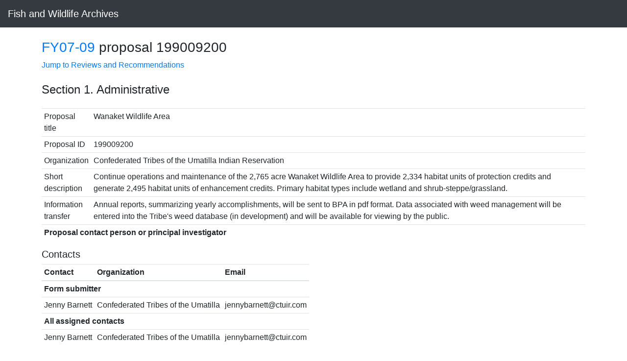

--- FILE ---
content_type: text/html; charset=utf-8
request_url: https://cfw.nwcouncil.org/ProposalFY07_09?propid=161
body_size: 32699
content:
<!doctype html>
<html lang="en">
<head>
    <meta charset="utf-8">
    <meta name="viewport" content="width=device-width, initial-scale=1, shrink-to-fit=no">

    <title>Wanaket Wildlife Area proposal 199009200</title>
    <!-- Bootstrap CSS -->
    <link href="/Content/bootstrap.min.css" rel="stylesheet">

    <!-- Custom styles for this template -->
    <link href="/Content/Site.css" rel="stylesheet">
    <link href="https://cdn.datatables.net/u/dt/jszip-2.5.0,dt-1.10.12,b-1.2.1,b-html5-1.2.1/datatables.min.css" rel="stylesheet">

    <script src="/Scripts/jquery-3.3.1.slim.min.js"></script>
    

</head>

<body>
    <nav class="navbar navbar-expand-md navbar-dark bg-dark fixed-top">
        <a title="Fish and Wildlife Archives Home" class="navbar-brand" href="/">Fish and Wildlife Archives</a>
        
    </nav>

    <main role="main" class="container">
            <style>
        .rowhead {
            font-weight: bold;
        }

        h4 {
            margin: 1em 0 1em 0
        }
    </style>
    <h3><a href="/ProjectsFY07_09">FY07-09</a> proposal 199009200</h3>
    <p><a href="#reviews">Jump to Reviews and Recommendations</a></p>
    <a name="section1"></a>
    <h4>Section 1. Administrative</h4>
    <table class="table table-sm">
        <tr><td>Proposal title</td><td>Wanaket Wildlife Area</td></tr>
        <tr><td>Proposal ID</td><td>199009200</td></tr>
        <tr><td>Organization</td><td>Confederated Tribes of the Umatilla Indian Reservation</td></tr>
        <tr><td>Short description</td><td>Continue operations and maintenance of the 2,765 acre Wanaket Wildlife Area to provide 2,334 habitat units of protection credits and generate 2,495 habitat units of enhancement credits.  Primary habitat types include wetland and shrub-steppe/grassland.</td></tr>
        <tr><td>Information transfer</td><td>Annual reports, summarizing yearly accomplishments, will be sent to BPA in pdf format.  Data associated with weed management will be entered into the Tribe&#39;s weed database (in development) and will be available for viewing by the public.</td></tr>
        <tr><td colspan="2" class="rowhead">Proposal contact person or principal investigator</td></tr>
    </table>
    <h5>Contacts</h5>
    <table class="table table-sm table-narrow">
        <thead>
            <tr><th>Contact</th><th>Organization</th><th>Email</th></tr>
        </thead>
        <tr><td colspan="3"><strong>Form submitter</strong></td></tr>

        <tr>
            <td>Jenny Barnett</td>
            <td>Confederated Tribes of the Umatilla</td>
            <td>jennybarnett@ctuir.com</td>
        </tr>

        <tr><td colspan="3"><strong>All assigned contacts</strong></td></tr>
            <tr>
                <td>Jenny Barnett</td>
                <td>Confederated Tribes of the Umatilla</td>
                <td>jennybarnett@ctuir.com</td>
            </tr>
    </table>
    <a name="section2"></a>
    <h4>Section 2. Locations</h4>
    <p><strong>Province / subbasin:</strong> Columbia Plateau / Umatilla</p>
    <table class="table table-sm">
        <thead><tr><th>Latitude</th><th>Longitude</th><th>Waterbody</th><th>Description</th></tr></thead>

            <tr>
                <td></td>
                <td></td>
                <td>[none]</td>
                <td>Adjacent to the south shore of the Columbia River, between McNary Dam and Hat Rock State Park</td>
            </tr>
    </table>
    <a name="section3"></a>
    <h4>Section 3. Focal species</h4>
primary: All Wildlife <br />
secondary: All Wildlife <br />
        Additional: 8 HEP mitigation species: Canada goose, western meadowlark, California quail, mallard, spotted sandpiper, mink, yellow warbler, downy woodpecker    <a name="section4"></a>
    <h4>Section 4. Past accomplishments</h4>
    <table class="table table-sm table-narrow">
        <thead><tr><th>Year</th><th>Accomplishments</th></tr></thead>

            <tr>
                <td>2005</td>
                <td>Planted 30 acres with bluebunch wheatgrass seed.  Removed 10 acres of Russain olive.  Collected field data for HEP.  Re-read ecological reconnaissance survey plots and established Daubenmire cover transects on the plot locations.</td>
            </tr>
            <tr>
                <td>2004</td>
                <td>Planted big sagebrush seedlings on 900 acres.  Installed new self-cleaning screens on irrigation intakes.</td>
            </tr>
            <tr>
                <td>2003</td>
                <td>Conducted annual management tasks (see narrative section for description).</td>
            </tr>
            <tr>
                <td>2002</td>
                <td>Planted 1,200 acres with seed of native perennial grasses.</td>
            </tr>
            <tr>
                <td>2001</td>
                <td>Created 2 new acres of wetlands, installed 3 new headgates, and removed 20 acres of Russian olive.  Competed management plan update, with emphasis on shrub-steppe/grassland enhancement, wetland and wildlife protection through access and travel management.</td>
            </tr>
            <tr>
                <td>2000</td>
                <td>Initiated management plan update.  Created 11 ecological reconnaissance survey plots to document current ecological status of shrub-steppe habitat, compare current conditions to historical conditions, and develop priorities for the management plan update.</td>
            </tr>
            <tr>
                <td>1999</td>
                <td>Created 7 additional acres of wetlands. Succession of wetlands to emergent wetland habitats, and moist soil management will contribute toward Habitat Units enhancement objectives.</td>
            </tr>
            <tr>
                <td>1998</td>
                <td>Completed management plan objective of increasing irrigation efficiency through canal and headgate improvements and created an additional 8 acres of emergent wetland habitats.</td>
            </tr>
            <tr>
                <td>1997</td>
                <td>Rebuilt pumpstation irrigation infrastructure to increase irrigation efficiency.</td>
            </tr>
            <tr>
                <td>1996</td>
                <td>Conducted annual management tasks (see narrative section for description).</td>
            </tr>
            <tr>
                <td>1995</td>
                <td>Management plan and update of original HEP analysis completed, and protection credits were revised to 2,334 HUs.  Developed management objectives (protect existing habitats, upgrade irrigation infrastructure) and range of acceptable management activities.</td>
            </tr>
            <tr>
                <td>1994</td>
                <td>[Accomplishment field left blank]</td>
            </tr>
            <tr>
                <td>1993</td>
                <td>BPA acquired Wanaket Wildlife Area Mitigation Project under Columbia Basin Fish and Wildlife Program, securing an estimated 2,274 Habitat Units of protection credit. CTUIR assumed management responsibility.</td>
            </tr>
            <tr>
                <td>1992</td>
                <td>[Accomplishment field left blank]</td>
            </tr>
    </table>
    <a name="section5"></a>
    <h4>Section 5. Relationships to other projects</h4>
    <table class="table table-sm table-narrow">
        <thead><tr><th>Funding source</th><th>Related ID</th><th>Related title</th><th>Relationship</th></tr></thead>

            <tr>
                <td>BPA</td>
                <td>199506001</td>
                <td>Iskuulpa Watershed Project</td>
                <td>One of 3 fish and/or wildife mitigation projects developed by CTUIR to mitigate for impacts of the John Day and McNary Dams within the CTUIR ceded territory.  All meet the vision of the CTUIR Wildlife Mitigation Plan.</td>
            </tr>
            <tr>
                <td>BPA</td>
                <td>200002600</td>
                <td>Rainwater Wildlife Area Operat</td>
                <td>One of 3 fish and/or wildlife mitigation projects, developed by CTUIR to mitigate within the CTUIR ceeded territory,  for impacts of the John Day and McNary Dams.  All meet the vision of the CTUIR Wildlife Mitigation Plan.</td>
            </tr>
    </table>
    <a name="section6"></a>
    <h4>Section 6. Biological objectives</h4>
    <table class="table table-sm table-narrow">
        <thead><tr><th>Biological objectives</th><th>Full description</th><th>Associated subbasin plan</th><th>Strategy</th></tr></thead>

            <tr>
                <td>Provide enhancement credits, enhance habitat</td>
                <td>Implement enhancements that will contribute towards the provision of 2,495 enhancement credits and enhance wetland and 50 acres of shrub-steppe habitat.

Enhancements aim to improve habitat for 8 HEP species.  Herbaceous wetland and shrub-steppe/grassland are highest priority for enhancements.</td>
                <td>Umatilla</td>
                <td>Herbaceous wetland, bio obj 2, strategy 3:  Reduce exotic plants.
strategy 4: mimic natural disturbance regimes.

Shrub-steppe, bio obj 5, strategy 1: reduce exotic, plants.  Strategy 2: modify livestock grazing.  Strat 3: ID site potential and restore</td>
            </tr>
            <tr>
                <td>Provide Habitat Units, protect habitat</td>
                <td>Operate and maintain the Wanaket Wildlife Area to provide 2,334 Habitat Units of protection credit. Protect 159 acres of herbaceous wetland and 2,477 acres of shrub-steppe habitat.
Herbaceous wetland and shrub-steppe/grassland are the primary habitat types on Wanaket.  These habitat types, along with riparian tree, riparian shrub, and sand/cobble/gravel/mud provide habitat for 8 mitigation species.</td>
                <td>Umatilla</td>
                <td>Herbaceous wetland, obj 1, strat 1. Protect.

Shrub-steppe, obj 4., strategy 1; protect</td>
            </tr>
    </table>
    <a name="section7"></a>
    <h4>Section 7. Work elements (coming back to this)</h4>
    <table class="table table-sm table-narrow">
        <thead><tr><th>Work element name</th><th>Work element title</th><th>Description</th><th>Start date</th><th>End date</th><th class="text-right">Est budget</th></tr></thead>

            <tr style="border-top:3px solid #ccc;">
                <td>Operate and Maintain Habitat/Passage</td>
                <td>Maintain Functionality of Irrigation Facilities</td>
                <td>The irrigation facilities are the means by which wetland habitats are created and maintained.  Therefore, their maintenance is critical to providing and maintaining emergent wetland and associated riparian habitat mitigation credits.</td>
                <td>1/1/2007</td>
                <td>9/30/2009</td>
                <td class="text-right">$197,661</td>
            </tr>
            <tr>
                <td colspan="3">
                    <em>Biological objectives</em><br />
Provide Habitat Units, protect habitat<br />


                </td>
                <td colspan="3">
                    <em>Metrics</em><br />


                </td>
            </tr>
            <tr style="border-top:3px solid #ccc;">
                <td>Maintain Vegetation</td>
                <td>Maintain Vegetation by Controlling Noxious Weeds and Competing and Unwanted Vegetation</td>
                <td>Noxious weeds and competing and unwanted vegetation (Russian olive) threaten to negatively impact the species diversity and structure of desirable plant communities that are beneficial to mitigation target species.</td>
                <td>1/1/2007</td>
                <td>9/30/2009</td>
                <td class="text-right">$55,669</td>
            </tr>
            <tr>
                <td colspan="3">
                    <em>Biological objectives</em><br />
Provide enhancement credits, enhance habitat<br />
Provide Habitat Units, protect habitat<br />


                </td>
                <td colspan="3">
                    <em>Metrics</em><br />


                </td>
            </tr>
            <tr style="border-top:3px solid #ccc;">
                <td>Plant Vegetation</td>
                <td>Plant native vegetation in shrub-steppe habitats</td>
                <td>Native shrub-steppe plant species on Wanaket have been negatively impacted by past management practices, such as livestock grazing and wildfire.  Planting native grasses and forbs will help move these plant communties toward recovery.</td>
                <td>1/1/2007</td>
                <td>9/30/2009</td>
                <td class="text-right">$39,948</td>
            </tr>
            <tr>
                <td colspan="3">
                    <em>Biological objectives</em><br />
Provide enhancement credits, enhance habitat<br />


                </td>
                <td colspan="3">
                    <em>Metrics</em><br />
* # of acres of planted: <em>30</em><br />


                </td>
            </tr>
            <tr style="border-top:3px solid #ccc;">
                <td>Operate and Maintain Habitat/Passage</td>
                <td>Maintain Project Boundary Fence, Gates, and Signs</td>
                <td>Maintain project boundary fence and access regulation signs:  Fencing and associated signing serve to delineate project area bounds, provide public information, reduce unregulated human use and livestock tresspass.   They are critical to protecting habitat structure and wildlife use of the project area.</td>
                <td>1/1/2007</td>
                <td>9/30/2009</td>
                <td class="text-right">$58,973</td>
            </tr>
            <tr>
                <td colspan="3">
                    <em>Biological objectives</em><br />
Provide Habitat Units, protect habitat<br />


                </td>
                <td colspan="3">
                    <em>Metrics</em><br />


                </td>
            </tr>
            <tr style="border-top:3px solid #ccc;">
                <td>Investigate Trespass</td>
                <td>Prevent Unregulated Human Access and Livestock Trespass</td>
                <td>Provide 2,817 acres of habitat protection.  Unregulated human use during sensitive life history stages of wildlife (i.e. nesting) can reduce habitat effectivenss.  Tresspass (unmanaged) livestock grazing can negatively impact habitat structure important to target mitigation species.  Modification of livestock grazing was identified as a management strategy under shrub-steppe biological objective 4 in the subbasin plan (p 5-56).</td>
                <td>1/1/2007</td>
                <td>9/30/2009</td>
                <td class="text-right">$35,794</td>
            </tr>
            <tr>
                <td colspan="3">
                    <em>Biological objectives</em><br />
Provide enhancement credits, enhance habitat<br />
Provide Habitat Units, protect habitat<br />


                </td>
                <td colspan="3">
                    <em>Metrics</em><br />


                </td>
            </tr>
            <tr style="border-top:3px solid #ccc;">
                <td>Provide Public Access/Information</td>
                <td>Provide Regulated Public Access</td>
                <td>Provide non-consumptive and consumptive public access opportunities.  Public access for rate-payers is a component of the fish and wildlife program.  However, access must be managed to prevent disturbance to wildlife during critical life history stages, such as nesting and brood-rearing.</td>
                <td>1/1/2007</td>
                <td>9/30/2009</td>
                <td class="text-right">$67,259</td>
            </tr>
            <tr>
                <td colspan="3">
                    <em>Biological objectives</em><br />
Provide Habitat Units, protect habitat<br />


                </td>
                <td colspan="3">
                    <em>Metrics</em><br />


                </td>
            </tr>
            <tr style="border-top:3px solid #ccc;">
                <td>Remove Debris</td>
                <td>Remove Debris Resulting from Illegal Dumping</td>
                <td>The objective is to maintain a debris-free project area.  Illegal dumping is problematic in Umatilla County open space areas.  Failure to collect and dispose of illegally dumped debris decreases habitat quality, visitation experiences, and invites additional dumping unless addressed promptly.</td>
                <td>1/1/2007</td>
                <td>9/30/2009</td>
                <td class="text-right">$66,645</td>
            </tr>
            <tr>
                <td colspan="3">
                    <em>Biological objectives</em><br />
Provide Habitat Units, protect habitat<br />


                </td>
                <td colspan="3">
                    <em>Metrics</em><br />


                </td>
            </tr>
            <tr style="border-top:3px solid #ccc;">
                <td>Coordination</td>
                <td>Assist Vector Control District in Reducing Vector (Mosquito) Production</td>
                <td>Purchase granular larvicide or pay for helicopter application of larvicide.  Providing wetland and riparian associated habitats is critical to the mission of Wanaket.  A direct effect of wetland provision, however, is the creation of mosquito (vector) habitat and mosquito production.  Therefore, mosquito  control is is cost-shared with the West Umatilla Vector Control District to reduce mosquitoes and potential health threats and nuisances to the local communities.</td>
                <td>1/1/2007</td>
                <td>9/30/2009</td>
                <td class="text-right">$49,520</td>
            </tr>
            <tr>
                <td colspan="3">
                    <em>Biological objectives</em><br />
Provide Habitat Units, protect habitat<br />


                </td>
                <td colspan="3">
                    <em>Metrics</em><br />


                </td>
            </tr>
            <tr style="border-top:3px solid #ccc;">
                <td>Collect/Generate/Validate Field and Lab Data</td>
                <td>Collect Data</td>
                <td>Data collection to estimate annual waterfowl production (pair and brood counts).  

Monitoring transects on revegetated areas to determine success of seeding/planting efforts.</td>
                <td>1/1/2007</td>
                <td>9/30/2009</td>
                <td class="text-right">$25,721</td>
            </tr>
            <tr>
                <td colspan="3">
                    <em>Biological objectives</em><br />
Provide enhancement credits, enhance habitat<br />
Provide Habitat Units, protect habitat<br />


                </td>
                <td colspan="3">
                    <em>Metrics</em><br />
Primary R, M, and E Type: <em>2 breeding pair surveys (waterbirds)</em><br />
Primary R, M, and E Type: <em>3 waterfowl brood counts</em><br />
Primary R, M, and E Type: <em>Revegetation Monitoring</em><br />
Primary R, M, and E Type: <em>Public Use</em><br />


                </td>
            </tr>
            <tr style="border-top:3px solid #ccc;">
                <td>Analyze/Interpret Data</td>
                <td>Analysis of waterfowl and revegetation monitoring data</td>
                <td>Estimate annual waterfowl production.
Monitor results of revegetation efforts.</td>
                <td>1/1/2007</td>
                <td>9/30/2009</td>
                <td class="text-right">$6,194</td>
            </tr>
            <tr>
                <td colspan="3">
                    <em>Biological objectives</em><br />
Provide enhancement credits, enhance habitat<br />
Provide Habitat Units, protect habitat<br />


                </td>
                <td colspan="3">
                    <em>Metrics</em><br />
Primary R, M, and E Type: <em>Waterfowl Production Estimates</em><br />
Primary R, M, and E Type: <em>Public Use</em><br />


                </td>
            </tr>
            <tr style="border-top:3px solid #ccc;">
                <td>Produce Environmental Compliance Documentation</td>
                <td>Environmental Compliance</td>
                <td>Complete environmental compliance on all project requiring it.  Environmental compliance includes securring permits, conducting NEPA analysis, and conducting threatened and endangered species consultation</td>
                <td>1/1/2007</td>
                <td>9/30/2009</td>
                <td class="text-right">$30,367</td>
            </tr>
            <tr>
                <td colspan="3">
                    <em>Biological objectives</em><br />


                </td>
                <td colspan="3">
                    <em>Metrics</em><br />


                </td>
            </tr>
            <tr style="border-top:3px solid #ccc;">
                <td>Manage and Administer Projects</td>
                <td>General project administrative duties</td>
                <td>Work element includes general administrative duties such as supervision, purchasing, and budget tracking.  Also includes peparing annual Statements of Work and budgets, and preparing accural estimates.</td>
                <td>1/1/2007</td>
                <td>9/30/2009</td>
                <td class="text-right">$43,085</td>
            </tr>
            <tr>
                <td colspan="3">
                    <em>Biological objectives</em><br />


                </td>
                <td colspan="3">
                    <em>Metrics</em><br />


                </td>
            </tr>
            <tr style="border-top:3px solid #ccc;">
                <td>Coordination</td>
                <td>Participation in CBFWA and NWPPC</td>
                <td>Coordinate with mitigation co-managers and Northwest Power Planning Council Staff.  This project must be considered in the context of the Fish and Wildlife Program, which includes reviewing the project for consistency with regional standards and reviewing project funding needs at quarterly reviews.
Coordinate with partners to seek match funding opportunities.</td>
                <td>1/1/2007</td>
                <td>9/30/2009</td>
                <td class="text-right">$28,719</td>
            </tr>
            <tr>
                <td colspan="3">
                    <em>Biological objectives</em><br />


                </td>
                <td colspan="3">
                    <em>Metrics</em><br />


                </td>
            </tr>
            <tr style="border-top:3px solid #ccc;">
                <td>Produce Annual Report</td>
                <td>Wanaket Wildlife Mitigation Project Annual Reports</td>
                <td>Production of narrative annual report, each year, for 2007, 2008, and 2009</td>
                <td>1/1/2007</td>
                <td>9/30/2009</td>
                <td class="text-right">$21,836</td>
            </tr>
            <tr>
                <td colspan="3">
                    <em>Biological objectives</em><br />


                </td>
                <td colspan="3">
                    <em>Metrics</em><br />


                </td>
            </tr>
    </table>
    <a name="section8"></a>
    <h4>Section 8. Budgets</h4>
    <h5>Itemized estimated budget</h5>
    <table class="table table-sm table-narrow">
        <thead><tr><th>Item</th><th>Note</th><th class="text-right">FY07</th><th class="text-right">FY08</th><th class="text-right">FY09</th></tr></thead>



            <tr>
                <td>Personnel</td>
                <td>[blank]</td>
                <td class="text-right">$87,288</td>
                <td class="text-right">$91,652</td>
                <td class="text-right">$96,235</td>
            </tr>
            <tr>
                <td>Fringe Benefits</td>
                <td>[blank]</td>
                <td class="text-right">$23,568</td>
                <td class="text-right">$24,746</td>
                <td class="text-right">$25,983</td>
            </tr>
            <tr>
                <td>Supplies</td>
                <td>[blank]</td>
                <td class="text-right">$14,103</td>
                <td class="text-right">$14,103</td>
                <td class="text-right">$14,103</td>
            </tr>
            <tr>
                <td>Travel</td>
                <td>[blank]</td>
                <td class="text-right">$11,212</td>
                <td class="text-right">$11,436</td>
                <td class="text-right">$11,665</td>
            </tr>
            <tr>
                <td>Overhead</td>
                <td>[blank]</td>
                <td class="text-right">$54,666</td>
                <td class="text-right">$56,916</td>
                <td class="text-right">$59,275</td>
            </tr>
            <tr>
                <td>Other</td>
                <td>[blank]</td>
                <td class="text-right">$42,500</td>
                <td class="text-right">$43,800</td>
                <td class="text-right">$44,140</td>
            </tr>
        <tr>
            <td colspan="2"><strong>Totals</strong></td>
            <td class="text-right">$233,337</td>
            <td class="text-right">$242,653</td>
            <td class="text-right">$251,401</td>
        </tr>
    </table>
    <h5>Total estimated FY 2007-2009 budgets</h5>
    <table class="table table-sm table-narrow">
        <tr><td><strong>Total itemized budget: </strong></td><td>$727,391</td></tr>
        <tr><td><strong>Total work element budget: </strong></td><td>$727,391</td></tr>
    </table>
    <h5>Cost sharing</h5>
    <table class="table table-sm table-narrow">
        <thead>
            <tr><th>Funding source/org</th><th>Item or service provided</th><th class="text-right">FY 07 est value ($)</th><th class="text-right">FY 08 est value ($)</th><th class="text-right">FY 09 est value ($)</th><th>Cash or in-kind?</th><th>Status</th></tr>
        </thead>


        <tr>
            <td colspan="2"><strong>Totals</strong></td>
            <td class="text-right">$0</td>
            <td class="text-right">$0</td>
            <td class="text-right">$0</td>
            <td></td>
            <td></td>
        </tr>
    </table>
    <a name="section9"></a>
    <h4>Section 9. Project future</h4>
    <table class="table table-sm table-narrow">
        <tr>
            <td>
                <strong>FY 2010 estimated budget: </strong>$258,943<br />
                <strong>FY 2011 estimated budget: </strong>$258,943
            </td>
            <td><strong>Comments:</strong> Accounts for increased costs of personnel, fuel, goods/services, etc.</td>
        </tr>
    </table>
    <p><strong>Future O&amp;M costs: </strong>Base cost of project should increase to cover increased operations and maintenance costs due to inflation.</p>
    <p>
        <strong>Termination date: </strong>perpetual<br /><strong>Comments: </strong>Project should be maintained for the life of the hydroelectric project it mitigates for.
    </p>
    <p><strong>Final deliverables: </strong>Long-term/perpetual protection and management of lands providing Habitat Unit credits agains&#39;t BPA&#39;s loss obligation.</p>
    <a name="section10"></a>
    <h4>Section 10. Narrative and other documents</h4>
    <table class="table table-sm table-narrow">
    </table>
    <hr />
    <a name="reviews"></a>
    <h4>Reviews and recommendations</h4>
    <table class="table table-sm table-narrow">
        <thead>
            <tr>
                <th class="text-right">FY07 budget</th>
                <th class="text-right">FY08 budget</th>
                <th class="text-right">FY09 budget</th>
                <th class="text-right">Total budget</th>
                <th>Type</th>
                <th>Category</th>
                <th>Recommendation</th>
            </tr>
        </thead>
            <tr><td colspan="7"><strong>NPCC FINAL FUNDING RECOMMENDATIONS (Oct 23, 2006)</strong> [<a href="https://www.nwcouncil.org/fish-and-wildlife/project-reviews-and-recommendations/fy-2007-2009-fw-program-project-selection">full Council recs</a>]</td></tr>
            <tr>
                <td class="text-right">$225,978</td>
                <td class="text-right">$225,978</td>
                <td class="text-right">$225,978</td>
                <td class="text-right">$677,934</td>
                <td>Expense</td>
                <td>ProvinceExpense</td>
                <td>Fund</td>
            </tr>
            <tr><td colspan="7"><strong>NPCC DRAFT FUNDING RECOMMENDATIONS (Sep 15, 2006)</strong> [<a href="https://www.nwcouncil.org/fish-and-wildlife/project-reviews-and-recommendations/fy-2007-2009-fw-program-project-selection">full Council recs</a>]</td></tr>
            <tr>
                <td class="text-right">$225,978</td>
                <td class="text-right">$225,978</td>
                <td class="text-right">$225,978</td>
                <td class="text-right">$0</td>
                <td></td>
                <td>ProvinceExpense</td>
                <td></td>
            </tr>

    </table>
        <p><strong>ISRP PRELIMINARY REVIEW (Jun 2, 2006)</strong></p>
        <p><strong>Recommendation: </strong>Fundable</p>
            <p><strong>NPCC comments: </strong><span class="newline-as-br">The proposal is clearly written and complete.  It describes work elements associated with continued operations and maintenance of the Wanaket Wildlife area and clearly identifies the relationship of the project to the Umatilla/Willow Subbasin plan.  Primary habitat types are wetland and shrub-steppe/grassland.The benefits to focal species are clearly identified, and justification for the methods is very good. More information, however, concerning the impact of management on non-focal species would be beneficial.  The proposal includes provisions for monitoring and evaluation that apply to the multiple objectives of the project, but the project would be improved by more efforts to share lessons learned and experiences with the region, especially similar projects.  This work is related to other projects, but more evidence of collaboration would have been helpful if included.</span></p>
        <hr />
        <p><strong>ISRP FINAL REVIEW (Aug 31, 2006)</strong></p>
        <p><strong>Recommendation: </strong>Fundable</p>
            <p><strong>NPCC comments: </strong><span class="newline-as-br">The proposal is clearly written and complete.  It describes work elements associated with continued operations and maintenance of the Wanaket Wildlife area and clearly identifies the relationship of the project to the Umatilla/Willow Subbasin plan.  Primary habitat types are wetland and shrub-steppe/grassland.The benefits to focal species are clearly identified, and justification for the methods is very good. More information, however, concerning the impact of management on non-focal species would be beneficial.  The proposal includes provisions for monitoring and evaluation that apply to the multiple objectives of the project, but the project would be improved by more efforts to share lessons learned and experiences with the region, especially similar projects.  This work is related to other projects, but more evidence of collaboration would have been helpful if included.</span></p>
        <hr />




    </main><!-- /.container -->
    <!-- Bootstrap core JavaScript
     ================================================== -->
    <!-- Placed at the end of the document so the pages load faster -->
    <!-- <script>window.jQuery || document.write('<script src="https://getbootstrap.com/docs/4.1/assets/js/vendor/jquery-slim.min.js"><\/script>')</script>-->
    <script src="https://getbootstrap.com/docs/4.1/assets/js/vendor/popper.min.js"></script>
    <script src="/Scripts/bootstrap.min.js"></script>
    <!-- Datatables and search-highlighting (see ProjectsAll) -->
    <script src="https://cdn.datatables.net/u/dt/jszip-2.5.0,dt-1.10.12,b-1.2.1,b-html5-1.2.1/datatables.min.js"></script>
    <script src="https://cdnjs.cloudflare.com/ajax/libs/mark.js/8.9.0/jquery.mark.es6.js"></script>
    
</body>
</html>

--- FILE ---
content_type: text/css
request_url: https://cfw.nwcouncil.org/Content/Site.css
body_size: 328
content:
body {
   padding-top: 5rem;
}

/* Used in Maps, ResultProposal for tables that don't need to be full-width */
.table-narrow {
    width: unset;
}

/* Use for any comments fields where newline characters (LF, chr(13)) should be treated as paragraph breaks*/
span.newline-as-br {
    white-space: pre-wrap
}

img+h5 {margin-top:1.5em;}  /* In various pages, the H5 element appears too close to above content, especially images */
h5+img {margin-top:1em;}

--- FILE ---
content_type: application/javascript; charset=utf-8
request_url: https://cdnjs.cloudflare.com/ajax/libs/mark.js/8.9.0/jquery.mark.es6.js
body_size: 4882
content:
/*!***************************************************
 * mark.js v8.9.0
 * https://github.com/julmot/mark.js
 * Copyright (c) 2014–2017, Julian Motz
 * Released under the MIT license https://git.io/vwTVl
 *****************************************************/

"use strict";

((factory, window, document) => {
    if (typeof define === "function" && define.amd) {
        define(["jquery"], jQuery => {
            return factory(window, document, jQuery);
        });
    } else if (typeof module === "object" && module.exports) {
        module.exports = factory(window, document, require("jquery"));
    } else {
        factory(window, document, jQuery);
    }
})((window, document, $) => {
    class Mark {
        constructor(ctx) {
            this.ctx = ctx;

            this.ie = false;
            const ua = window.navigator.userAgent;
            if (ua.indexOf("MSIE") > -1 || ua.indexOf("Trident") > -1) {
                this.ie = true;
            }
        }

        set opt(val) {
            this._opt = Object.assign({}, {
                "element": "",
                "className": "",
                "exclude": [],
                "iframes": false,
                "iframesTimeout": 5000,
                "separateWordSearch": true,
                "diacritics": true,
                "synonyms": {},
                "accuracy": "partially",
                "acrossElements": false,
                "caseSensitive": false,
                "ignoreJoiners": false,
                "ignoreGroups": 0,
                "wildcards": "disabled",
                "each": () => {},
                "noMatch": () => {},
                "filter": () => true,
                "done": () => {},
                "debug": false,
                "log": window.console
            }, val);
        }

        get opt() {
            return this._opt;
        }

        get iterator() {
            if (!this._iterator) {
                this._iterator = new DOMIterator(this.ctx, this.opt.iframes, this.opt.exclude, this.opt.iframesTimeout);
            }
            return this._iterator;
        }

        log(msg, level = "debug") {
            const log = this.opt.log;
            if (!this.opt.debug) {
                return;
            }
            if (typeof log === "object" && typeof log[level] === "function") {
                log[level](`mark.js: ${ msg }`);
            }
        }

        escapeStr(str) {
            return str.replace(/[\-\[\]\/\{\}\(\)\*\+\?\.\\\^\$\|]/g, "\\$&");
        }

        createRegExp(str) {
            if (this.opt.wildcards !== "disabled") {
                str = this.setupWildcardsRegExp(str);
            }
            str = this.escapeStr(str);
            if (Object.keys(this.opt.synonyms).length) {
                str = this.createSynonymsRegExp(str);
            }
            if (this.opt.ignoreJoiners) {
                str = this.setupIgnoreJoinersRegExp(str);
            }
            if (this.opt.diacritics) {
                str = this.createDiacriticsRegExp(str);
            }
            str = this.createMergedBlanksRegExp(str);
            if (this.opt.ignoreJoiners) {
                str = this.createIgnoreJoinersRegExp(str);
            }
            if (this.opt.wildcards !== "disabled") {
                str = this.createWildcardsRegExp(str);
            }
            str = this.createAccuracyRegExp(str);
            return str;
        }

        createSynonymsRegExp(str) {
            const syn = this.opt.synonyms,
                  sens = this.opt.caseSensitive ? "" : "i";
            for (let index in syn) {
                if (syn.hasOwnProperty(index)) {
                    const value = syn[index],
                          k1 = this.opt.wildcards !== "disabled" ? this.setupWildcardsRegExp(index) : this.escapeStr(index),
                          k2 = this.opt.wildcards !== "disabled" ? this.setupWildcardsRegExp(value) : this.escapeStr(value);
                    if (k1 !== "" && k2 !== "") {
                        str = str.replace(new RegExp(`(${ k1 }|${ k2 })`, `gm${ sens }`), `(${ k1 }|${ k2 })`);
                    }
                }
            }
            return str;
        }

        setupWildcardsRegExp(str) {
            str = str.replace(/(?:\\)*\?/g, val => {
                return val.charAt(0) === "\\" ? "?" : "\u0001";
            });

            return str.replace(/(?:\\)*\*/g, val => {
                return val.charAt(0) === "\\" ? "*" : "\u0002";
            });
        }

        createWildcardsRegExp(str) {
            let spaces = this.opt.wildcards === "withSpaces";
            return str.replace(/\u0001/g, spaces ? "[\\S\\s]?" : "\\S?").replace(/\u0002/g, spaces ? "[\\S\\s]*?" : "\\S*");
        }

        setupIgnoreJoinersRegExp(str) {
            return str.replace(/[^(|)\\]/g, (val, indx, original) => {
                let nextChar = original.charAt(indx + 1);
                if (/[(|)\\]/.test(nextChar) || nextChar === "") {
                    return val;
                } else {
                    return val + "\u0000";
                }
            });
        }

        createIgnoreJoinersRegExp(str) {
            return str.split("\u0000").join("[\\u00ad|\\u200b|\\u200c|\\u200d]?");
        }

        createDiacriticsRegExp(str) {
            const sens = this.opt.caseSensitive ? "" : "i",
                  dct = this.opt.caseSensitive ? ["aàáâãäåāąă", "AÀÁÂÃÄÅĀĄĂ", "cçćč", "CÇĆČ", "dđď", "DĐĎ", "eèéêëěēę", "EÈÉÊËĚĒĘ", "iìíîïī", "IÌÍÎÏĪ", "lł", "LŁ", "nñňń", "NÑŇŃ", "oòóôõöøō", "OÒÓÔÕÖØŌ", "rř", "RŘ", "sšśșş", "SŠŚȘŞ", "tťțţ", "TŤȚŢ", "uùúûüůū", "UÙÚÛÜŮŪ", "yÿý", "YŸÝ", "zžżź", "ZŽŻŹ"] : ["aàáâãäåāąăAÀÁÂÃÄÅĀĄĂ", "cçćčCÇĆČ", "dđďDĐĎ", "eèéêëěēęEÈÉÊËĚĒĘ", "iìíîïīIÌÍÎÏĪ", "lłLŁ", "nñňńNÑŇŃ", "oòóôõöøōOÒÓÔÕÖØŌ", "rřRŘ", "sšśșşSŠŚȘŞ", "tťțţTŤȚŢ", "uùúûüůūUÙÚÛÜŮŪ", "yÿýYŸÝ", "zžżźZŽŻŹ"];
            let handled = [];
            str.split("").forEach(ch => {
                dct.every(dct => {
                    if (dct.indexOf(ch) !== -1) {
                        if (handled.indexOf(dct) > -1) {
                            return false;
                        }

                        str = str.replace(new RegExp(`[${ dct }]`, `gm${ sens }`), `[${ dct }]`);
                        handled.push(dct);
                    }
                    return true;
                });
            });
            return str;
        }

        createMergedBlanksRegExp(str) {
            return str.replace(/[\s]+/gmi, "[\\s]+");
        }

        createAccuracyRegExp(str) {
            const chars = `!"#$%&'()*+,-./:;<=>?@[\\]^_\`{|}~¡¿`;
            let acc = this.opt.accuracy,
                val = typeof acc === "string" ? acc : acc.value,
                ls = typeof acc === "string" ? [] : acc.limiters,
                lsJoin = "";
            ls.forEach(limiter => {
                lsJoin += `|${ this.escapeStr(limiter) }`;
            });
            switch (val) {
                case "partially":
                default:
                    return `()(${ str })`;
                case "complementary":
                    lsJoin = "\\s" + (lsJoin ? lsJoin : this.escapeStr(chars));
                    return `()([^${ lsJoin }]*${ str }[^${ lsJoin }]*)`;
                case "exactly":
                    return `(^|\\s${ lsJoin })(${ str })(?=$|\\s${ lsJoin })`;
            }
        }

        getSeparatedKeywords(sv) {
            let stack = [];
            sv.forEach(kw => {
                if (!this.opt.separateWordSearch) {
                    if (kw.trim() && stack.indexOf(kw) === -1) {
                        stack.push(kw);
                    }
                } else {
                    kw.split(" ").forEach(kwSplitted => {
                        if (kwSplitted.trim() && stack.indexOf(kwSplitted) === -1) {
                            stack.push(kwSplitted);
                        }
                    });
                }
            });
            return {
                "keywords": stack.sort((a, b) => {
                    return b.length - a.length;
                }),
                "length": stack.length
            };
        }

        getTextNodes(cb) {
            let val = "",
                nodes = [];
            this.iterator.forEachNode(NodeFilter.SHOW_TEXT, node => {
                nodes.push({
                    start: val.length,
                    end: (val += node.textContent).length,
                    node
                });
            }, node => {
                if (this.matchesExclude(node.parentNode)) {
                    return NodeFilter.FILTER_REJECT;
                } else {
                    return NodeFilter.FILTER_ACCEPT;
                }
            }, () => {
                cb({
                    value: val,
                    nodes: nodes
                });
            });
        }

        matchesExclude(el) {
            return DOMIterator.matches(el, this.opt.exclude.concat(["script", "style", "title", "head", "html"]));
        }

        wrapRangeInTextNode(node, start, end) {
            const hEl = !this.opt.element ? "mark" : this.opt.element,
                  startNode = node.splitText(start),
                  ret = startNode.splitText(end - start);
            let repl = document.createElement(hEl);
            repl.setAttribute("data-markjs", "true");
            if (this.opt.className) {
                repl.setAttribute("class", this.opt.className);
            }
            repl.textContent = startNode.textContent;
            startNode.parentNode.replaceChild(repl, startNode);
            return ret;
        }

        wrapRangeInMappedTextNode(dict, start, end, filterCb, eachCb) {
            dict.nodes.every((n, i) => {
                const sibl = dict.nodes[i + 1];
                if (typeof sibl === "undefined" || sibl.start > start) {
                    if (!filterCb(n.node)) {
                        return false;
                    }

                    const s = start - n.start,
                          e = (end > n.end ? n.end : end) - n.start,
                          startStr = dict.value.substr(0, n.start),
                          endStr = dict.value.substr(e + n.start);
                    n.node = this.wrapRangeInTextNode(n.node, s, e);

                    dict.value = startStr + endStr;
                    dict.nodes.forEach((k, j) => {
                        if (j >= i) {
                            if (dict.nodes[j].start > 0 && j !== i) {
                                dict.nodes[j].start -= e;
                            }
                            dict.nodes[j].end -= e;
                        }
                    });
                    end -= e;
                    eachCb(n.node.previousSibling, n.start);
                    if (end > n.end) {
                        start = n.end;
                    } else {
                        return false;
                    }
                }
                return true;
            });
        }

        wrapMatches(regex, ignoreGroups, filterCb, eachCb, endCb) {
            const matchIdx = ignoreGroups === 0 ? 0 : ignoreGroups + 1;
            this.getTextNodes(dict => {
                dict.nodes.forEach(node => {
                    node = node.node;
                    let match;
                    while ((match = regex.exec(node.textContent)) !== null && match[matchIdx] !== "") {
                        if (!filterCb(match[matchIdx], node)) {
                            continue;
                        }
                        let pos = match.index;
                        if (matchIdx !== 0) {
                            for (let i = 1; i < matchIdx; i++) {
                                pos += match[i].length;
                            }
                        }
                        node = this.wrapRangeInTextNode(node, pos, pos + match[matchIdx].length);
                        eachCb(node.previousSibling);

                        regex.lastIndex = 0;
                    }
                });
                endCb();
            });
        }

        wrapMatchesAcrossElements(regex, ignoreGroups, filterCb, eachCb, endCb) {
            const matchIdx = ignoreGroups === 0 ? 0 : ignoreGroups + 1;
            this.getTextNodes(dict => {
                let match;
                while ((match = regex.exec(dict.value)) !== null && match[matchIdx] !== "") {
                    let start = match.index;
                    if (matchIdx !== 0) {
                        for (let i = 1; i < matchIdx; i++) {
                            start += match[i].length;
                        }
                    }
                    const end = start + match[matchIdx].length;

                    this.wrapRangeInMappedTextNode(dict, start, end, node => {
                        return filterCb(match[matchIdx], node);
                    }, (node, lastIndex) => {
                        regex.lastIndex = lastIndex;
                        eachCb(node);
                    });
                }
                endCb();
            });
        }

        unwrapMatches(node) {
            const parent = node.parentNode;
            let docFrag = document.createDocumentFragment();
            while (node.firstChild) {
                docFrag.appendChild(node.removeChild(node.firstChild));
            }
            parent.replaceChild(docFrag, node);
            if (!this.ie) {
                parent.normalize();
            } else {
                this.normalizeTextNode(parent);
            }
        }

        normalizeTextNode(node) {
            if (!node) {
                return;
            }
            if (node.nodeType === 3) {
                while (node.nextSibling && node.nextSibling.nodeType === 3) {
                    node.nodeValue += node.nextSibling.nodeValue;
                    node.parentNode.removeChild(node.nextSibling);
                }
            } else {
                this.normalizeTextNode(node.firstChild);
            }
            this.normalizeTextNode(node.nextSibling);
        }

        markRegExp(regexp, opt) {
            this.opt = opt;
            this.log(`Searching with expression "${ regexp }"`);
            let totalMatches = 0,
                fn = "wrapMatches";
            const eachCb = element => {
                totalMatches++;
                this.opt.each(element);
            };
            if (this.opt.acrossElements) {
                fn = "wrapMatchesAcrossElements";
            }
            this[fn](regexp, this.opt.ignoreGroups, (match, node) => {
                return this.opt.filter(node, match, totalMatches);
            }, eachCb, () => {
                if (totalMatches === 0) {
                    this.opt.noMatch(regexp);
                }
                this.opt.done(totalMatches);
            });
        }

        mark(sv, opt) {
            this.opt = opt;
            let totalMatches = 0,
                fn = "wrapMatches";

            const {
                keywords: kwArr,
                length: kwArrLen
            } = this.getSeparatedKeywords(typeof sv === "string" ? [sv] : sv),
                  sens = this.opt.caseSensitive ? "" : "i",
                  handler = kw => {
                let regex = new RegExp(this.createRegExp(kw), `gm${ sens }`),
                    matches = 0;
                this.log(`Searching with expression "${ regex }"`);
                this[fn](regex, 1, (term, node) => {
                    return this.opt.filter(node, kw, totalMatches, matches);
                }, element => {
                    matches++;
                    totalMatches++;
                    this.opt.each(element);
                }, () => {
                    if (matches === 0) {
                        this.opt.noMatch(kw);
                    }
                    if (kwArr[kwArrLen - 1] === kw) {
                        this.opt.done(totalMatches);
                    } else {
                        handler(kwArr[kwArr.indexOf(kw) + 1]);
                    }
                });
            };
            if (this.opt.acrossElements) {
                fn = "wrapMatchesAcrossElements";
            }
            if (kwArrLen === 0) {
                this.opt.done(totalMatches);
            } else {
                handler(kwArr[0]);
            }
        }

        unmark(opt) {
            this.opt = opt;
            let sel = this.opt.element ? this.opt.element : "*";
            sel += "[data-markjs]";
            if (this.opt.className) {
                sel += `.${ this.opt.className }`;
            }
            this.log(`Removal selector "${ sel }"`);
            this.iterator.forEachNode(NodeFilter.SHOW_ELEMENT, node => {
                this.unwrapMatches(node);
            }, node => {
                const matchesSel = DOMIterator.matches(node, sel),
                      matchesExclude = this.matchesExclude(node);
                if (!matchesSel || matchesExclude) {
                    return NodeFilter.FILTER_REJECT;
                } else {
                    return NodeFilter.FILTER_ACCEPT;
                }
            }, this.opt.done);
        }
    }

    class DOMIterator {
        constructor(ctx, iframes = true, exclude = [], iframesTimeout = 5000) {
            this.ctx = ctx;

            this.iframes = iframes;

            this.exclude = exclude;

            this.iframesTimeout = iframesTimeout;
        }

        static matches(element, selector) {
            const selectors = typeof selector === "string" ? [selector] : selector,
                  fn = element.matches || element.matchesSelector || element.msMatchesSelector || element.mozMatchesSelector || element.oMatchesSelector || element.webkitMatchesSelector;
            if (fn) {
                let match = false;
                selectors.every(sel => {
                    if (fn.call(element, sel)) {
                        match = true;
                        return false;
                    }
                    return true;
                });
                return match;
            } else {
                return false;
            }
        }

        getContexts() {
            let ctx,
                filteredCtx = [];
            if (typeof this.ctx === "undefined" || !this.ctx) {
                ctx = [];
            } else if (NodeList.prototype.isPrototypeOf(this.ctx)) {
                ctx = Array.prototype.slice.call(this.ctx);
            } else if (Array.isArray(this.ctx)) {
                ctx = this.ctx;
            } else if (typeof this.ctx === "string") {
                ctx = Array.prototype.slice.call(document.querySelectorAll(this.ctx));
            } else {
                ctx = [this.ctx];
            }

            ctx.forEach(ctx => {
                const isDescendant = filteredCtx.filter(contexts => {
                    return contexts.contains(ctx);
                }).length > 0;
                if (filteredCtx.indexOf(ctx) === -1 && !isDescendant) {
                    filteredCtx.push(ctx);
                }
            });
            return filteredCtx;
        }

        getIframeContents(ifr, successFn, errorFn = () => {}) {
            let doc;
            try {
                const ifrWin = ifr.contentWindow;
                doc = ifrWin.document;
                if (!ifrWin || !doc) {
                    throw new Error("iframe inaccessible");
                }
            } catch (e) {
                errorFn();
            }
            if (doc) {
                successFn(doc);
            }
        }

        isIframeBlank(ifr) {
            const bl = "about:blank",
                  src = ifr.getAttribute("src").trim(),
                  href = ifr.contentWindow.location.href;
            return href === bl && src !== bl && src;
        }

        observeIframeLoad(ifr, successFn, errorFn) {
            let called = false,
                tout = null;
            const listener = () => {
                if (called) {
                    return;
                }
                called = true;
                clearTimeout(tout);
                try {
                    if (!this.isIframeBlank(ifr)) {
                        ifr.removeEventListener("load", listener);
                        this.getIframeContents(ifr, successFn, errorFn);
                    }
                } catch (e) {
                    errorFn();
                }
            };
            ifr.addEventListener("load", listener);
            tout = setTimeout(listener, this.iframesTimeout);
        }

        onIframeReady(ifr, successFn, errorFn) {
            try {
                if (ifr.contentWindow.document.readyState === "complete") {
                    if (this.isIframeBlank(ifr)) {
                        this.observeIframeLoad(ifr, successFn, errorFn);
                    } else {
                        this.getIframeContents(ifr, successFn, errorFn);
                    }
                } else {
                    this.observeIframeLoad(ifr, successFn, errorFn);
                }
            } catch (e) {
                errorFn();
            }
        }

        waitForIframes(ctx, done) {
            let eachCalled = 0;
            this.forEachIframe(ctx, () => true, ifr => {
                eachCalled++;
                this.waitForIframes(ifr.querySelector("html"), () => {
                    if (! --eachCalled) {
                        done();
                    }
                });
            }, handled => {
                if (!handled) {
                    done();
                }
            });
        }

        forEachIframe(ctx, filter, each, end = () => {}) {
            let ifr = ctx.querySelectorAll("iframe"),
                open = ifr.length,
                handled = 0;
            ifr = Array.prototype.slice.call(ifr);
            const checkEnd = () => {
                if (--open <= 0) {
                    end(handled);
                }
            };
            if (!open) {
                checkEnd();
            }
            ifr.forEach(ifr => {
                if (DOMIterator.matches(ifr, this.exclude)) {
                    checkEnd();
                } else {
                    this.onIframeReady(ifr, con => {
                        if (filter(ifr)) {
                            handled++;
                            each(con);
                        }
                        checkEnd();
                    }, checkEnd);
                }
            });
        }

        createIterator(ctx, whatToShow, filter) {
            return document.createNodeIterator(ctx, whatToShow, filter, false);
        }

        createInstanceOnIframe(contents) {
            return new DOMIterator(contents.querySelector("html"), this.iframes);
        }

        compareNodeIframe(node, prevNode, ifr) {
            const compCurr = node.compareDocumentPosition(ifr),
                  prev = Node.DOCUMENT_POSITION_PRECEDING;
            if (compCurr & prev) {
                if (prevNode !== null) {
                    const compPrev = prevNode.compareDocumentPosition(ifr),
                          after = Node.DOCUMENT_POSITION_FOLLOWING;
                    if (compPrev & after) {
                        return true;
                    }
                } else {
                    return true;
                }
            }
            return false;
        }

        getIteratorNode(itr) {
            const prevNode = itr.previousNode();
            let node;
            if (prevNode === null) {
                node = itr.nextNode();
            } else {
                node = itr.nextNode() && itr.nextNode();
            }
            return {
                prevNode,
                node
            };
        }

        checkIframeFilter(node, prevNode, currIfr, ifr) {
            let key = false,
                handled = false;
            ifr.forEach((ifrDict, i) => {
                if (ifrDict.val === currIfr) {
                    key = i;
                    handled = ifrDict.handled;
                }
            });
            if (this.compareNodeIframe(node, prevNode, currIfr)) {
                if (key === false && !handled) {
                    ifr.push({
                        val: currIfr,
                        handled: true
                    });
                } else if (key !== false && !handled) {
                    ifr[key].handled = true;
                }
                return true;
            }
            if (key === false) {
                ifr.push({
                    val: currIfr,
                    handled: false
                });
            }
            return false;
        }

        handleOpenIframes(ifr, whatToShow, eCb, fCb) {
            ifr.forEach(ifrDict => {
                if (!ifrDict.handled) {
                    this.getIframeContents(ifrDict.val, con => {
                        this.createInstanceOnIframe(con).forEachNode(whatToShow, eCb, fCb);
                    });
                }
            });
        }

        iterateThroughNodes(whatToShow, ctx, eachCb, filterCb, doneCb) {
            const itr = this.createIterator(ctx, whatToShow, filterCb);
            let ifr = [],
                elements = [],
                node,
                prevNode,
                retrieveNodes = () => {
                ({
                    prevNode,
                    node
                } = this.getIteratorNode(itr));
                return node;
            };
            while (retrieveNodes()) {
                if (this.iframes) {
                    this.forEachIframe(ctx, currIfr => {
                        return this.checkIframeFilter(node, prevNode, currIfr, ifr);
                    }, con => {
                        this.createInstanceOnIframe(con).forEachNode(whatToShow, eachCb, filterCb);
                    });
                }

                elements.push(node);
            }
            elements.forEach(node => {
                eachCb(node);
            });
            if (this.iframes) {
                this.handleOpenIframes(ifr, whatToShow, eachCb, filterCb);
            }
            doneCb();
        }

        forEachNode(whatToShow, each, filter, done = () => {}) {
            const contexts = this.getContexts();
            let open = contexts.length;
            if (!open) {
                done();
            }
            contexts.forEach(ctx => {
                const ready = () => {
                    this.iterateThroughNodes(whatToShow, ctx, each, filter, () => {
                        if (--open <= 0) {
                            done();
                        }
                    });
                };

                if (this.iframes) {
                    this.waitForIframes(ctx, ready);
                } else {
                    ready();
                }
            });
        }

    }

    $.fn.mark = function (sv, opt) {
        new Mark(this.get()).mark(sv, opt);
        return this;
    };
    $.fn.markRegExp = function (regexp, opt) {
        new Mark(this.get()).markRegExp(regexp, opt);
        return this;
    };
    $.fn.unmark = function (opt) {
        new Mark(this.get()).unmark(opt);
        return this;
    };
    return $;
}, window, document);
